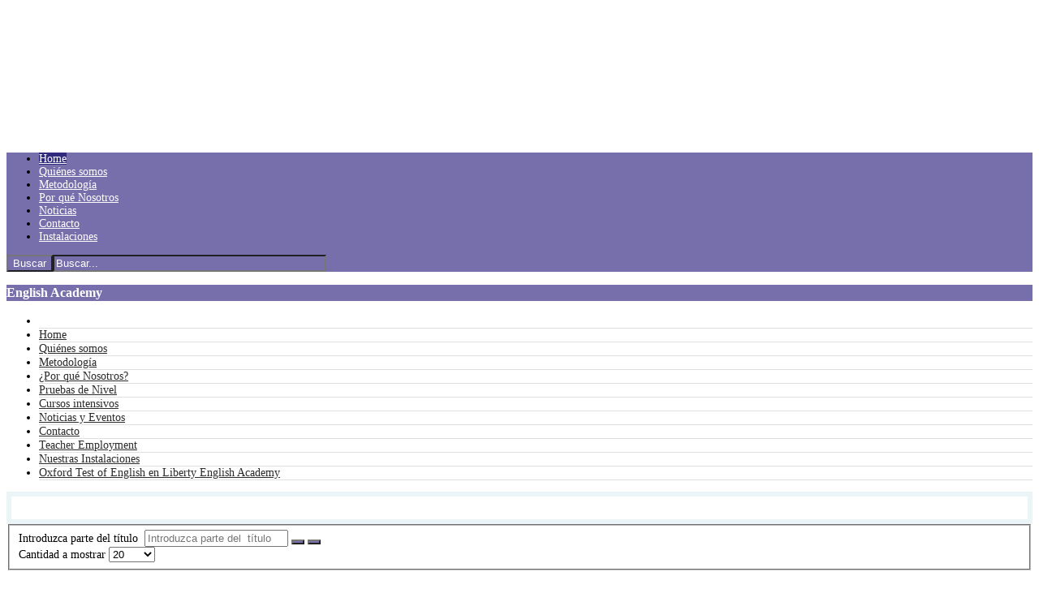

--- FILE ---
content_type: text/html; charset=utf-8
request_url: https://www.libertyacademy.es/index.php/component/tags/tag/speaking
body_size: 12540
content:
<!doctype html>
<!--[if lt IE 7]> <html class="no-js lt-ie9 lt-ie8 lt-ie7" lang="en"> <![endif]-->
<!--[if IE 7]>    <html class="no-js lt-ie9 lt-ie8" lang="en"> <![endif]-->
<!--[if IE 8]>    <html class="no-js lt-ie9" lang="en"> <![endif]-->
<!--[if gt IE 8]><!--> <html class="no-js" xmlns="http://www.w3.org/1999/xhtml" xml:lang="es-es" lang="es-es" dir="ltr" ><!--<![endif]-->
<head>
	<meta name="viewport" content="width=device-width, initial-scale=1.0">
	<base href="https://www.libertyacademy.es/index.php/component/tags/tag/speaking" />
	<meta http-equiv="content-type" content="text/html; charset=utf-8" />
	<meta http-equiv="cleartype" content="on" />
	<meta name="generator" content="Joomla! - Open Source Content Management" />
	<title>speaking</title>
	<link href="/index.php/component/tags/tag/speaking?format=feed&amp;type=rss" rel="alternate" type="application/rss+xml" title="RSS 2.0" />
	<link href="/index.php/component/tags/tag/speaking?format=feed&amp;type=atom" rel="alternate" type="application/atom+xml" title="Atom 1.0" />
	<link href="/templates/liberty/favicon.ico" rel="shortcut icon" type="image/vnd.microsoft.icon" />
	<link href="https://www.libertyacademy.es/index.php/component/search/?id=10:speaking&amp;format=opensearch" rel="search" title="Buscar www.libertyacademy.es" type="application/opensearchdescription+xml" />
	<link href="/media/jui/css/chosen.css?a93d8e678e6e79d077135b953717564a" rel="stylesheet" type="text/css" />
	<link href="/media/jui/css/bootstrap.min.css?a93d8e678e6e79d077135b953717564a" rel="stylesheet" type="text/css" />
	<link href="/media/jui/css/bootstrap-responsive.min.css?a93d8e678e6e79d077135b953717564a" rel="stylesheet" type="text/css" />
	<link href="/media/jui/css/bootstrap-extended.css?a93d8e678e6e79d077135b953717564a" rel="stylesheet" type="text/css" />
	<link href="/modules/mod_cookiesaccept/screen.css" rel="stylesheet" type="text/css" />
	<link href="/media/mod_rssocial/css/rssocial.css" rel="stylesheet" type="text/css" />
	<link href="/media/mod_rssocial/css/rssocial-anim.css" rel="stylesheet" type="text/css" />
	<link href="/media/mod_rssocial/css/rssocial-font.css" rel="stylesheet" type="text/css" />
	<style type="text/css">
.rssocial-sharing-facebook-container-left{ width: 124px; height: 20px; }#rssocial-148 .rssocial-icons li { font-size: 24px; }#rssocial-148 .rssocial-caption a { font-size: 14px; }#rssocial-148 .rssocial-icons-bg .rssocial-link { color: rgb(255, 255, 255); }#rssocial-148 .rssocial-icons-bg .rssocial-link { background-color: rgba(0, 0, 0, 0.75); }#rssocial-148 .rssocial-icons-bg .rssocial-link:hover { background-color: rgba(0, 0, 0, 0.5); }#rssocial-148 .rssocial-icons .rssocial-caption a { color: rgb(255, 255, 255); }#rssocial-148 .rssocial-icons .rssocial-caption { background-color: rgba(0, 0, 0, 0.75); }#rssocial-148 .rssocial-icons .rssocial-caption:hover { background-color: rgba(0, 0, 0, 0.5); }
	</style>
	<script type="application/json" class="joomla-script-options new">{"csrf.token":"4e6d6c5b44639d6807c369405662bc6e","system.paths":{"root":"","base":""}}</script>
	<script src="/media/system/js/core.js?a93d8e678e6e79d077135b953717564a" type="text/javascript"></script>
	<script src="/media/jui/js/jquery.min.js?a93d8e678e6e79d077135b953717564a" type="text/javascript"></script>
	<script src="/media/jui/js/jquery-noconflict.js?a93d8e678e6e79d077135b953717564a" type="text/javascript"></script>
	<script src="/media/jui/js/jquery-migrate.min.js?a93d8e678e6e79d077135b953717564a" type="text/javascript"></script>
	<script src="/media/jui/js/chosen.jquery.min.js?a93d8e678e6e79d077135b953717564a" type="text/javascript"></script>
	<script src="/media/system/js/mootools-core.js?a93d8e678e6e79d077135b953717564a" type="text/javascript"></script>
	<script src="/media/system/js/mootools-more.js?a93d8e678e6e79d077135b953717564a" type="text/javascript"></script>
	<script src="/media/jui/js/bootstrap.min.js?a93d8e678e6e79d077135b953717564a" type="text/javascript"></script>
	<script src="/media/mod_rssocial/js/rssocial.js" type="text/javascript"></script>
	<script src="https://platform.tumblr.com/v1/share.js" type="text/javascript"></script>
	<script src="/media/mod_rssocial/js/jquery-migrate.js" type="text/javascript"></script>
	<script src="/media/mod_rssocial/js/jquery-noconflict.js" type="text/javascript"></script>
	<script type="text/javascript">

	jQuery(function ($) {
		initChosen();
		$("body").on("subform-row-add", initChosen);

		function initChosen(event, container)
		{
			container = container || document;
			$(container).find("select").chosen({"disable_search_threshold":10,"search_contains":true,"allow_single_deselect":true,"placeholder_text_multiple":"Type or select some options","placeholder_text_single":"Selecione una opci\u00f3n","no_results_text":"Sin resultados que coincidan"});
		}
	});
	
		var resetFilter = function() {
		document.getElementById('filter-search').value = '';
	}
RSSocial.captionEqualWidth();RSSocial.showOnClick('floating', 'bottom', '148', 'icons', '1', '0', '4');RSSocial.floatingResize('148', 'floating', 'bottom');RSSocial.moveToBody('148');
	</script>

<!--[if lt IE 9]>
<script src="http://html5shiv.googlecode.com/svn/trunk/html5.js"></script>
<script src="/templates/liberty/js/selectivizr-min.js"></script>
<script src="/templates/liberty/js/modernizr.js"></script>
<![endif]-->

	<link rel="stylesheet" type="text/css" href="/templates/liberty/css/ie9-10.css" media="screen" />
	<link rel="stylesheet" type="text/css" href="/templates/liberty/css/text.css" media="screen" />
    <link rel="stylesheet" type="text/css" href="/templates/liberty/css/layout.css" media="screen" />
    <link rel="stylesheet" type="text/css" href="/templates/liberty/css/nav.css" media="screen" />
    <link rel="stylesheet" type="text/css" href="/templates/liberty/css/typography.css" media="screen" />
    <link rel="stylesheet" type="text/css" href="/templates/liberty/css/template.css" media="screen" />
		<link rel="stylesheet" type="text/css" href="/templates/liberty/css/responsive-template.css" media="screen" />
		<link rel="stylesheet" type="text/css" href="/templates/liberty/css/print.css" media="print" />
	<link rel="stylesheet" type="text/css" href="/templates/liberty/css/vm-liberty.css" media="screen" />

<script type="text/javascript">
  WebFontConfig = {
    google: { families: [ 'Open+Sans+Condensed:700:latin' ] }
  };
  (function() {
    var wf = document.createElement('script');
    wf.src = ('https:' == document.location.protocol ? 'https' : 'http') +
      '://ajax.googleapis.com/ajax/libs/webfont/1/webfont.js';
    wf.type = 'text/javascript';
    wf.async = 'true';
    var s = document.getElementsByTagName('script')[0];
    s.parentNode.insertBefore(wf, s);
  })(); </script>
<script type="text/javascript">  
(function(){
  // if firefox 3.5+, hide content till load (or 3 seconds) to prevent FOUT
  var d = document, e = d.documentElement, s = d.createElement('style');
  if (e.style.MozTransform === ''){ // gecko 1.9.1 inference
    s.textContent = 'body{visibility:hidden}';
    var r = document.getElementsByTagName('script')[0];
    r.parentNode.insertBefore(s, r);
    function f(){ s.parentNode && s.parentNode.removeChild(s); }
    addEventListener('load',f,false);
    setTimeout(f,3000);
  }
})();
 </script> 
	<script src="/templates/liberty/js/selectnav.min.js"></script>
<!--[if IE 6]> <link rel="stylesheet" type="text/css" href="/templates/liberty/css/ie6.css" media="screen" /> <![endif]-->
<!--[if IE 7]> <link rel="stylesheet" type="text/css" href="/templates/liberty/css/ie.css" media="screen" /> <![endif]-->
    	 
	<script type="text/javascript" src="/templates/liberty/js/superfish.js"></script>
	<script type="text/javascript" src="/templates/liberty/js/supersubs.js"></script>
	<script type="text/javascript">
    jQuery(document).ready(function(){ 
        jQuery("ul.menu-nav").supersubs({ 
			minWidth: 15,
            extraWidth:  1
        }).superfish({ 
            delay:500,
            animation:{opacity:'show',height:'show',width:'hide'},
            speed:'normal',
            autoArrows:true,
            dropShadows:false 
        });
    }); 
	
	jQuery(function() {                      
		jQuery(".closeMenu").click(function() { 
			jQuery('#social-links').attr('style','display:none');		
		});
	});
	</script>
			<script type="text/javascript">
	jQuery(document).ready(function() {
		jQuery('#menupanel').on('click', function() {
			jQuery('div.panel1').animate({
				'width': 'show'
			}, 300, function() {
				jQuery('div.menupanel').fadeIn(200);
			});
		});
		jQuery('span.closemenu').on('click', function() {
			jQuery('div.menupanel').fadeOut(200, function() {
				jQuery('div.panel1').animate({
					'width': 'hide'
				}, 300);
			});
		});
	});
	</script>
					
		
	<script type="text/javascript">	
		equalheight = function(container){

		var currentTallest = 0,
			 currentRowStart = 0,
			 rowDivs = new Array(),
			 $el,
			 topPosition = 0;
		 jQuery(container).each(function() {

		   $el = jQuery(this);
		   jQuery($el).height('auto')
		   topPostion = $el.position().top;

		   if (currentRowStart != topPostion) {
			 for (currentDiv = 0 ; currentDiv < rowDivs.length ; currentDiv++) {
			   rowDivs[currentDiv].height(currentTallest);
			 }
			 rowDivs.length = 0; // empty the array
			 currentRowStart = topPostion;
			 currentTallest = $el.height();
			 rowDivs.push($el);
		   } else {
			 rowDivs.push($el);
			 currentTallest = (currentTallest < $el.height()) ? ($el.height()) : (currentTallest);
		  }
		   for (currentDiv = 0 ; currentDiv < rowDivs.length ; currentDiv++) {
			 rowDivs[currentDiv].height(currentTallest);
		   }
		 });
		}

		jQuery(window).load(function() {
		  equalheight('.moduletable_style1');

		});


		jQuery(window).resize(function(){
		  equalheight('.moduletable_style1');

		});

	</script>
	
		<script type="text/javascript">
	jQuery(document).ready(function() {
		jQuery("#searchOpenButton1" ).click(function() {
		  jQuery( "#searchpanel1" ).toggle( "normal" );
		});
		
		jQuery("#searchOpenButton2" ).click(function() {
		  jQuery( "#searchpanel2" ).toggle( "normal" );
		});
		
	});
	</script>
		
		<script type="text/javascript">
	jQuery(document).ready(function() {
		jQuery("#stickymenuButton" ).click(function() {
		  jQuery( "#stickymenupanel" ).toggle( "normal" );
		});
	});
	</script>

	<script src="/templates/liberty/js/jquery.nicescroll.min.js"></script>
	<script>
	jQuery(window).ready(function() {
		jQuery( "#stickymenuButton" ).on( "click", function() {
			jQuery("#boxscroll").niceScroll({
				touchbehavior: false,
				cursorwidth: 10,
				cursorborder: "0",
				cursorborderradius: "0px"
			}); 
			jQuery("#boxscroll").getNiceScroll().resize();
		});
		
		jQuery( ".sticky-menu-content" ).on( "click", function() {
			jQuery("#boxscroll").getNiceScroll().resize();
		});
		
		jQuery( document ).on ( "vmousemove", "body", function(event) {
			jQuery("#boxscroll").getNiceScroll().resize();
		});
		
	});
	

	
	</script>
		
	<script type="text/javascript">	
	jQuery(window).on("scroll touchmove", function () {
		jQuery('#top-sticky-panel').toggleClass('tiny', jQuery(document).scrollTop() > 198 );
	});
	</script>
	
	<style type="text/css">
	#top-sticky-panel {
		height: 50px;
		padding:0px;
		position:fixed;
		top: -50px;
		left:0;
		right:0;
		opacity: 0;
		transition: opacity 500ms, top 500ms;
		background: #ffffff;
		box-shadow: 0px 1px 3px rgba(0,0,0,0.3);
		z-index: 1039;
	}
	#top-sticky-panel.tiny {
		opacity: 1;
		top: 0px;
	}

		body {font-size: 14px;}
	#site-name-handler, #search-position{height:150px; }
	#sn-position .h1{left:0px;top:-20px;color:#2b2b2b;font-size:24px;}
	#sn-position .h1 a {color:#2b2b2b;}
	#sn-position .h2 {left:220px;top:-15px;color:#8e8e8e;font-size:11px;}
	
	.cl-handler { margin-top: 30px; }
	
	ul.columns-2 {width: 360px !important;}
	ul.columns-3 {width: 500px !important;}
	ul.columns-4 {width: 660px !important;}
	ul.columns-5 {width: 860px !important;}
		
#ffffff119,110,172
 

body {
	background-color: #ffffff;
	color: #4c4c4c;
}

.container.msc-container {
	background-color: #ffffff;
}

.custom-color1{color: #312b80;}
.custom-color2{color: #c55769;}
.custom-color3{color: #d96f80;}
.custom-color4{color: #776eac;}

.log-panel a {
	color: #5c5c5c;
}

.log-panel a:hover {
	color: #776eac;
}

dt.tabs.open, .latest-view .spacer, .topten-view .spacer, .recent-view .spacer, .featured-view .spacer, .browse-view .spacer {
	background-color: #ffffff;
}

a,a:hover, .moduletable_menu ul.menu li ul li a:hover {
	color: #776eac;
}

.PricesalesPrice {
	color: #c55769;
}

.pr-add, .pr-add-bottom,.featured-view .spacer h3, .latest-view .spacer h3, .topten-view .spacer h3, .recent-view .spacer h3, .related-products-view .spacer h3, .browse-view .product .spacer h2,.featured-view .spacer .product_s_desc, .latest-view .spacer .product_s_desc, .topten-view .spacer .product_s_desc, .recent-view .spacer .product_s_desc, .related-products-view .spacer .product_s_desc, .browse-view .product .spacer .product_s_desc {
	color: #4c4c4c;
}

.category-view .row-fluid .category .spacer h2 a .cat-title {
	color: #ffffff;
}

.category .spacer {
	background: #776eac;
}

.category .spacer:hover {
	background: #312b80;
}

.button, button, a.button, .btn, dt.tabs.closed:hover, dt.tabs.closed:hover h3 a, .closemenu, .vmproduct.productdetails .spacer:hover .pr-add, .vmproduct.productdetails .spacer:hover .pr-add-bottom, a.product-details, input.addtocart-button, a.ask-a-question, .highlight-button, .vm-button-correct, .cartpanel span.closecart, .vm-pagination ul li a, #LoginForm .btn-group > .dropdown-menu, #LoginForm .btn-group > .dropdown-menu a, a.details, #stickymenuButton, #searchOpenButton2:hover, #searchOpenButton1:hover, .search-panel #searchpanel2, .search-panel .inputbox, #top-sticky-panel .container .is-empty, .show-both {
	color: #ffffff !important;
	background-color: #776eac !important;
}

a#menupanel {
	background-color: #776eac;
}

a#menupanel:hover {
	background-color: #3d5a73;
}

.row-fluid .spacer .pr-img-handler .popout-price .product-details:hover,
.row-fluid .spacer .pr-img-handler .popout-price .show-pop-up-image:hover {
	background-color: #776eac !important;
}

.button:hover, button:hover, a.button:hover, .closemenu:hover, .btn:hover, a.product-details:hover, input.addtocart-button:hover, a.ask-a-question:hover, .highlight-button:hover, .vm-button-correct:hover, span.quantity-controls input.quantity-plus:hover, span.quantity-controls input.quantity-minus:hover, .cartpanel span.closecart:hover, .vm-pagination ul li a:hover, .quantity-input,  span.quantity-controls input.quantity-plus, span.quantity-controls input.quantity-minus,
.row-fluid .spacer .pr-img-handler .popout-price .product-details, .row-fluid .spacer .pr-img-handler .popout-price .show-pop-up-image, a.details:hover, #stickymenuButton:hover, #searchOpenButton2, #searchOpenButton1 {
	color: #ffffff !important;
	background-color: #312b80 !important;
}

.cart-button {
	background-color: #776eac;
}

.is-empty {
	color: #776eac;
}

.cart-button:hover {
	background-color: #312b80 !important;
}

.rm-line {background-color: #ffffff;}

.cart-button .popover-content {color: #333333;}

.cart-button .popover {background: #ffffff; }
.cart-button .popover.bottom .arrow{border-bottom-color: #ffffff;}

#LoginForm .btn-group > .dropdown-menu a:hover {
	background: #312b80 !important;
}

#LoginForm .caret {
	border-top-color: #ffffff !important;
}

div.spacer, li.spacer {
	background: #ffffff;
	border-color: #ebf4f7;
}

div.spacer:hover, li.spacer:hover {
	background: #ffffff;
	border-color: #776eac;
}

.moduletable_empty > h3 {
	color: #312b80;
}

.moduletable a, div.panel2 a, .category_description a, .productdetails-view a {
	color: #776eac;
}

#nav-line {
	background-color: #f5f5f5;
}

.camera_wrap .camera_pag .camera_pag_ul li {
background: #ffffff;
}

.camera_prev > span,.camera_next > span,.camera_commands > .camera_play,.camera_commands > .camera_stop,.camera_prevThumbs div,.camera_nextThumbs div {
	background-color: #312b80;
}

.camera_wrap .camera_pag .camera_pag_ul li > span, .product-sl-handler ol li,
.camera_prev:hover > span,.camera_next:hover > span,.camera_commands:hover > .camera_play,.camera_commands:hover > .camera_stop {
	background-color: #776eac;
}

.camera_wrap .camera_pag .camera_pag_ul li.cameracurrent > span, .camera_wrap .camera_pag .camera_pag_ul li:hover > span,
.product-sl-handler ol li:hover, .product-sl-handler ol li.current {
	background-color: #c73833;
}

.camera_thumbs_cont ul li > img {
	border: 1px solid #2f2f2f !important;
}

.camera_caption {
	color: #ffffff;
}

@media (max-width: 767px) { 
	.camera_caption > div {
		background-color: rgba(255,255,255,0.85);
	}
}

.camera_caption .button {
	background-color: #312b80 !important;
}

.camera_caption .button:hover {
	background-color: #776eac !important;
}

.button.buynow {
	background-color: #c73833 !important;
}

.button.buynow:hover {
	background-color: #d96f80 !important;
}

#menu {
	background: #776eac;
}

#menu .menu-nav li a, #menu .menu-nav ul a, #menu .menu-nav ul ul a, #menu ul.menu-nav li a small {
	color: #ffffff;
}

.dk_options a,.cartpanel a {
	color: #776eac;
}

#menu .menu-nav ul li {
	border-top: 1px solid #dedede;
}

#menu .menu-nav ul li a {
	color: #595959;
}
.dk_options_inner a, .panel1, .panel1 a {
	color: #776eac !important;
}
.dk_options_inner a:hover, .dk_option_current a {
	background-color: #776eac;
	color: #ffffff !important;
}

#menu .menu-nav ul li a:hover, .menu-nav ul li.sfHover > a {
	color: #776eac !important;
}

#menu .menu-nav ul li a .sf-sub-indicator {
	border-left-color: #776eac !important;
}

#menu .menu-nav > li.active > a {
	background-color: #312b80;
	color: #ffffff !important;
}

#menu .menu-nav > li > a:hover, #menu .menu-nav > li.sfHover > a, .menupanel ul.selectnav li a:hover, a#menupanel:hover {
	background-color: #d86e7f;
	color: #ffffff !important;
	-webkit-box-shadow: 0px 0px 14px #c73833 inset;
	-moz-box-shadow: 0px 0px 14px #c73833 inset;
	box-shadow: 0px 0px 14px #c73833 inset;
}

#menu .menu-nav ul li a:hover .sf-sub-indicator,
#menu .menu-nav ul li.sfHover > a .sf-sub-indicator  {
	border-left-color: #776eac !important;
}

#menu .menu-nav li ul, #menu .menu-nav li ul li ul, #nav ol, #nav ul, #nav ol ol, #nav ul ul, div.panel2, 
.dk_options, .panel1 {
	background-color: #ffffff !important;
	border: 10px solid #ebf4f7;
}

#stickymenupanel {
	background-color: #ebf4f7;
}

.nicescroll-rails > div { 
	background-color: #776eac !important;
}

thead th, table th, tbody th, tbody td {
	border-top: 1px solid #dedede;
}
tbody th, tbody td, .search-results dt.result-title{
	border-bottom: 1px solid #dedede;
}

.popout-price .PricesalesPrice {
	background-color: #776eac;
	color: #ffffff;
}

.product-price {
	color: #7d7d7d;
}

.moduletable {
	border: 6px solid #ebf4f7;
}

.moduletable_menu > h3, .moduletable_menu > h3 .h-cl {
	color: #ffffff;
	background: #776eac;
}

.moduletable_menu .module-content {
	background: #ffffff;
}

.moduletable_menu ul.menu li, .VMmenu li {
	border-bottom: 1px solid #dfdfdf;
}

.moduletable_menu ul.menu li a, .latestnews_menu li a, .VMmenu li div a {
	color: #2b2b2b;
}

.VMmenu ul li div a:hover {
	color: #2b2b2b !important;
}
.moduletable_menu ul.menu li a:hover, ul.latestnews_menu li a:hover, .VMmenu li div a:hover {
	color: #776eac;
}

.moduletable_style1, #slideshow-handler {
	background-color: #ebf4f7;
	box-shadow: 0px 0px 25px #cbdee4 inset;
	color: #312b80;
}

.moduletable_style1 a {
	color: #312b80;
}

.moduletable_style1:hover {
	background-color: #f5f5f5;
	box-shadow: 0px 0px 25px #f5f5f5 inset;
	color: #312b80;
}

.moduletable_style1:hover a {
	color: #312b80;
}

.moduletable_motion .custom_motion {
	background-color: #f2f2f2;
}

.h-cl {
	color: #c73833;
}

#bot-modules-2 {
	border-bottom: 6px solid #404040;
}

#footer {
	background-color: #262626;
	color: #e5e5e5;
}

#footer a {
	color: #ffffff;
}
#footer a:hover, #footer h3 {
	color: #ffffff;
}


</style>
	</head>
<body>
<div id="top-sticky-panel">
	<div class="container">
						<div class="h1"><a href="/"><img alt="" src="/images/logo.png" /></a></div>
					
				<div id="stickymenuButton"> </div>
		<div id="stickymenupanel"><div class="scroll-bg"><div class="sticky-menu-content" tabindex="5000" style="overflow-y: none;" id="boxscroll">
<ul class="menu">
<li class="item-126"><span class="separator"> </span>
</li><li class="item-105 active"><a href="/index.php" ><span class="link-no-image">Home</span></a></li><li class="item-106"><a href="/index.php/academia-de-ingles-en-rivas-vaciamadrid" ><span class="link-no-image">Quiénes somos</span></a></li><li class="item-107"><a href="/index.php/metodologia" ><span class="link-no-image">Metodología</span></a></li><li class="item-122"><a href="/index.php/porque-nosotros" ><span class="link-no-image">¿Por qué Nosotros?</span></a></li><li class="item-110 deeper parent"><a href="/index.php/pruebas-de-nivel" ><span class="link-no-image">Pruebas de Nivel</span></a><ul ><li class="item-117"><a href="/index.php/pruebas-de-nivel/principiante" ><span class="link-no-image">Principiante / Elemental</span></a></li><li class="item-119"><a href="/index.php/pruebas-de-nivel/intermedio" ><span class="link-no-image">Pre-intermedio / Intermedio</span></a></li><li class="item-118"><a href="/index.php/pruebas-de-nivel/avanzado" ><span class="link-no-image">Upper / Avanzado</span></a></li><li class="clear"> </li></ul></li><li class="item-112"><a href="/index.php/cursos-intensivos-julio" ><span class="link-no-image">Cursos intensivos</span></a></li><li class="item-124"><a href="/index.php/noticias-y-eventos" ><span class="link-no-image">Noticias y Eventos</span></a></li><li class="item-113"><a href="/index.php/contacto" ><span class="link-no-image">Contacto</span></a></li><li class="item-109"><a href="/index.php/teacher-employment" ><span class="link-no-image">Teacher Employment</span></a></li><li class="item-172"><a href="/index.php/nuestras-instalaciones" ><span class="link-no-image">Nuestras Instalaciones</span></a></li><li class="item-175"><a href="/index.php/oxford-test-of-english-en-liberty-english-academy" ><span class="link-no-image">Oxford Test of English en Liberty English Academy</span></a></li></ul>

</div></div></div>
						<div class="search-panel">
			<div id="searchOpenButton2"> </div>
			<div id="searchpanel2"><form action="/index.php/component/tags/" method="post">
	<div class="search">
		<input type="submit" value="Buscar" class="button" onclick="this.form.searchword.focus();"/><input name="searchword" id="mod-search-searchword" maxlength="200"  class="inputbox" type="text" size="40" value="Buscar..."  onblur="if (this.value=='') this.value='Buscar...';" onfocus="if (this.value=='Buscar...') this.value='';" />		
		
	<input type="hidden" name="task" value="search" />
	<input type="hidden" name="option" value="com_search" />
	<input type="hidden" name="Itemid" value="" />
	</div>
</form>
</div>
		</div>
				
		
			</div>
</div> 
<div class="container msc-container">
	<div class="vmst-container">
		<header id="top-handler">
			<div id="top">
				<div class="row-fluid">
					<div id="site-name-handler" class="span6">
						<div id="sn-position">
																		<div class="h1"> <a href="/"><img alt="" src="/images/logo.png" /></a></div>
																								<div class="h2">  </div>
												</div>
					</div>
										<div class="span6">
						<div class="cl-handler">
							
<div class="custom"  >
	<p><img style="float: right;" src="/images/logo2.png" alt="" width="323" height="100" /></p></div>

													</div>
					</div>
									</div>
			</div>
		</header>
				<nav id="menu">
			<div id="menu-handler">
				<div class="row-fluid">
					<div class="span12">
<ul class="menu-nav" id="nav">
<li class="item-101 current active"><a href="/index.php" title="Liberty English Academy, academia de ingles en Rivas-Vaciamadrid" ><span class="link-no-image">Home</span></a></li><li class="item-102"><a href="/index.php/academia-de-ingles-en-rivas-vaciamadrid" title="¿Quíenes Somos? Academia de Ingles en Rivas-Vaciamadrid, Ingles para niños y adultos" ><span class="link-no-image">Quiénes somos</span></a></li><li class="item-103"><a href="/index.php/metodologia" ><span class="link-no-image">Metodología</span></a></li><li class="item-121"><a href="/index.php/porque-nosotros" ><span class="link-no-image">Por qué Nosotros</span></a></li><li class="item-123"><a href="/index.php/noticias-y-eventos" ><span class="link-no-image">Noticias</span></a></li><li class="item-104"><a href="/index.php/contacto" ><span class="link-no-image">Contacto</span></a></li><li class="item-171"><a href="/index.php/instalaciones" ><span class="link-no-image">Instalaciones</span></a></li></ul>

<script>selectnav('nav', {
  nested: true,
  indent: ' &nbsp; &nbsp; '
}); </script>
										<div class="search-panel">
						<div id="searchOpenButton1"> </div>
						<div id="searchpanel1"><form action="/index.php/component/tags/" method="post">
	<div class="search">
		<input type="submit" value="Buscar" class="button" onclick="this.form.searchword.focus();"/><input name="searchword" id="mod-search-searchword" maxlength="200"  class="inputbox" type="text" size="40" value="Buscar..."  onblur="if (this.value=='') this.value='Buscar...';" onfocus="if (this.value=='Buscar...') this.value='';" />		
		
	<input type="hidden" name="task" value="search" />
	<input type="hidden" name="option" value="com_search" />
	<input type="hidden" name="Itemid" value="" />
	</div>
</form>
</div>
					</div>
										</div>
				</div>
			</div>
		</nav>
				
		<div class="row-fluid" id="slideshow-header">
				
						
				</div>
		
		
				

		
		<div class="main-bg" id="main-handler">
			<div id="content-handler">
				<div id="tmp-container">
										<div id="main-content-handler">
						<div class="row-fluid">
														<div class="span3">
								
								
										<div class="moduletable_menu">
			
		
											<h3><span class="h-cl">English</span> Academy</h3>
							<div class="module-content">
<ul class="menu">
<li class="item-126"><span class="separator"> </span>
</li><li class="item-105 active"><a href="/index.php" ><span class="link-no-image">Home</span></a></li><li class="item-106"><a href="/index.php/academia-de-ingles-en-rivas-vaciamadrid" ><span class="link-no-image">Quiénes somos</span></a></li><li class="item-107"><a href="/index.php/metodologia" ><span class="link-no-image">Metodología</span></a></li><li class="item-122"><a href="/index.php/porque-nosotros" ><span class="link-no-image">¿Por qué Nosotros?</span></a></li><li class="item-110 parent"><a href="/index.php/pruebas-de-nivel" ><span class="link-no-image">Pruebas de Nivel</span></a></li><li class="item-112"><a href="/index.php/cursos-intensivos-julio" ><span class="link-no-image">Cursos intensivos</span></a></li><li class="item-124"><a href="/index.php/noticias-y-eventos" ><span class="link-no-image">Noticias y Eventos</span></a></li><li class="item-113"><a href="/index.php/contacto" ><span class="link-no-image">Contacto</span></a></li><li class="item-109"><a href="/index.php/teacher-employment" ><span class="link-no-image">Teacher Employment</span></a></li><li class="item-172"><a href="/index.php/nuestras-instalaciones" ><span class="link-no-image">Nuestras Instalaciones</span></a></li><li class="item-175"><a href="/index.php/oxford-test-of-english-en-liberty-english-academy" ><span class="link-no-image">Oxford Test of English en Liberty English Academy</span></a></li></ul>

</div>
		</div>
			<div class="moduletable">
			
		
										<div class="module-content">
<div class="custom"  >
	<p><img style="display: block; margin-left: auto; margin-right: auto;" src="/images/OTE-Approved-Test-Centre-Logo.png" alt="" /></p></div>
</div>
		</div>
	
								
								
							</div>
														<div class="span9">
								
																								<div class="tmp-content-area">
								
																
								<div class="tag-category">
												<form action="https://www.libertyacademy.es/index.php/component/tags/tag/speaking" method="post" name="adminForm" id="adminForm" class="form-inline">
			<fieldset class="filters btn-toolbar">
							<div class="btn-group">
					<label class="filter-search-lbl element-invisible" for="filter-search">
						Introduzca parte del  título&#160;					</label>
					<input type="text" name="filter-search" id="filter-search" value="" class="inputbox" onchange="document.adminForm.submit();" title="Introduzca todo o parte del texto del título a buscar." placeholder="Introduzca parte del  título" />
					<button type="button" name="filter-search-button" title="Buscar" onclick="document.adminForm.submit();" class="btn">
						<span class="icon-search"></span>
					</button>
					<button type="reset" name="filter-clear-button" title="Limpiar" class="btn" onclick="resetFilter(); document.adminForm.submit();">
						<span class="icon-remove"></span>
					</button>
				</div>
										<div class="btn-group pull-right">
					<label for="limit" class="element-invisible">
						Cantidad a mostrar 					</label>
					<select id="limit" name="limit" class="inputbox input-mini" size="1" onchange="this.form.submit()">
	<option value="5">5</option>
	<option value="10">10</option>
	<option value="15">15</option>
	<option value="20" selected="selected">20</option>
	<option value="25">25</option>
	<option value="30">30</option>
	<option value="50">50</option>
	<option value="100">100</option>
	<option value="0">Todos</option>
</select>
				</div>
						<input type="hidden" name="filter_order" value="" />
			<input type="hidden" name="filter_order_Dir" value="" />
			<input type="hidden" name="limitstart" value="" />
			<input type="hidden" name="task" value="" />
			<div class="clearfix"></div>
		</fieldset>
				<ul class="category list-striped">
												<li class="cat-list-row0 clearfix">
													<h3>
						<a href="/index.php/8-quienes-somos/18-certificado">
							Certificado						</a>
					</h3>
																												</li>
												<li class="cat-list-row1 clearfix">
													<h3>
						<a href="/index.php/metodologia">
							Metodología						</a>
					</h3>
																												</li>
												<li class="cat-list-row0 clearfix">
													<h3>
						<a href="/index.php/pruebas-de-nivel/principiante">
							Test de Nivel Principiante / Elemental						</a>
					</h3>
																												</li>
					</ul>
	</form>
	</div>

								</div>
															</div>
													</div>
					</div>
				</div>
			</div>
		</div>
						<section id="bottom-bg">
			<div id="bot-modules">
				<div class="row-fluid">
					<div class="span3" style="">		<div class="moduletable_empty">
			
		
											<h3><span class="h-cl">Destacado</span></h3>
							<div class="module-content">
<div class="custom_empty"  >
	<p><a href="/index.php/8-quienes-somos/18-certificado"><img src="/images/logo-cambridge-2018.png" alt="" width="200" /></a></p>
<p><img src="/images/ESOL_Schools.jpg" width="75%" /></p>
<p><img src="/images/logo-FECEI-new.png" alt="" width="200" /></p>
<p><img src="/images/fecei-safespace-2021-2022.png" width="200" /></p></div>
</div>
		</div>
	</div>					<div class="span3" style="">		<div class="moduletable_empty">
			
		
											<h3><span class="h-cl">Nuestros</span> Servicios</h3>
							<div class="module-content">
<div class="custom_empty"  >
	<p><a href="/index.php/porque-nosotros">¿Por qué nosotros?</a> <br /> <a href="/index.php/component/content/article/8-quienes-somos/1-quienes-somos?Itemid=105">Quiénes Somos</a> <br /> <a href="/index.php">Qué Ofrecemos</a> <br /> <a href="/index.php/cursos-intensivos-julio">Cursos Intensivos</a> <br /> <a href="/index.php/teacher-employment">Teacher Employment</a> <br /> <a href="/index.php/metodologia">Metodología</a></p></div>
</div>
		</div>
	</div>					<div class="span3" style="">		<div class="moduletable_empty">
			
		
											<h3><span class="h-cl">Qué</span> Ofrecemos</h3>
							<div class="module-content">
<div class="custom_empty"  >
	<p>Cursos de Inglés General <br /> Business English <br /> Preparación Exámenes Oficiales <br /> Clases Individuales <br /> Clases de Conversación <br /> Cursos de Apoyo Inglés/Science <br /> Programas para Empresas <br /> Workshops (Talleres)</p></div>
</div>
		</div>
	</div>					<div class="span3" style="">		<div class="moduletable_empty">
			
		
											<h3><span class="h-cl">Localización</span></h3>
							<div class="module-content">
<div class="custom_empty"  >
	<p><iframe style="border: 0;" src="https://www.google.com/maps/embed?pb=!1m14!1m8!1m3!1d3040.5011472270503!2d-3.539524!3d40.353411!3m2!1i1024!2i768!4f13.1!3m3!1m2!1s0xd423b9e39d6b27f%3A0x5a8042de5729f1cd!2sLiberty+English+Academy!5e0!3m2!1ses!2ses!4v1401372652188" width="100%" height="250px" frameborder="0"></iframe></p></div>
</div>
		</div>
	</div>														</div>
			</div>
			<div class="clear"> </div>
		</section>
			</div>
				<footer id="footer">

						<div id="bot-modules-2">
				<div class="row-fluid">
					<div class="span3" style="">		<div class="moduletable_empty">
			
		
											<h3><span class="h-cl">Nuestro</span> Objetivo</h3>
							<div class="module-content">
<div class="custom_empty"  >
	<p>El objetivo de Liberty English Academy es que los estudiantes ganen confianza en el inglés a través de la práctica en situaciones reales, con la participación en actividades como el <strong>"Role Play"</strong> que animan al estudiante a expresarse en inglés. Tú puedes escoger un curso de inglés general, intensivo, one to one, o de negocios. Con un trato que garantiza aprovechamiento total del tiempo.</p>
<p>Todos nuestros <strong>profesores</strong> son<strong> licenciados universitarios, son nativos y/o bilingües</strong> altamente cualificados y todos disponen de un título de post graduado, especializado en la enseñanza de inglés para extranjeros.</p></div>
</div>
		</div>
	</div>					<div class="span3" style="">		<div class="moduletable_empty">
			
		
											<h3><span class="h-cl">¿Por</span> qué Nosotros?</h3>
							<div class="module-content">
<div class="custom_empty"  >
	<p>Porque en<strong> Liberty English Academy</strong> nos dedicamos en exclusiva a la enseñanza del idioma inglés, ofreciendo un servicio integral que permite a nuestros alumnos alcanzar un grado de<strong> formación completa y especializada</strong>.</p>
<p>Nuestra metodología es funcional y comunicativa, basada en el aprendizaje a través de la práctica y la utilización continua del idioma durante el tiempo de clase.</p></div>
</div>
		</div>
	</div>					<div class="span3" style="">		<div class="moduletable_empty">
			
		
											<h3><span class="h-cl">Etiquetas</span> populares</h3>
							<div class="module-content"><div class="tagspopular_empty">
	<ul>
		<li>
		<a href="/index.php/component/tags/tag/academia-de-ingles-en-rivas">
			academia de ingles en rivas</a>
			</li>
		<li>
		<a href="/index.php/component/tags/tag/centro-de-ensenanza-de-idiomas">
			centro de enseñanza de idiomas</a>
			</li>
		<li>
		<a href="/index.php/component/tags/tag/clases-de-ingles-para-empresas">
			clases de ingles para empresas</a>
			</li>
		<li>
		<a href="/index.php/component/tags/tag/liberty-academy">
			liberty academy</a>
			</li>
		<li>
		<a href="/index.php/component/tags/tag/academia-de-ingles">
			academia de ingles</a>
			</li>
		<li>
		<a href="/index.php/component/tags/tag/english-academy">
			english academy</a>
			</li>
		<li>
		<a href="/index.php/component/tags/tag/ingles-para-ninos-en-rivas">
			ingles para niños en rivas</a>
			</li>
		<li>
		<a href="/index.php/component/tags/tag/clases-de-ingles">
			clases de ingles</a>
			</li>
		<li>
		<a href="/index.php/component/tags/tag/pruebas-de-nivel">
			pruebas de nivel</a>
			</li>
		<li>
		<a href="/index.php/component/tags/tag/cambridge-english">
			cambridge english</a>
			</li>
		<li>
		<a href="/index.php/component/tags/tag/speaking">
			speaking</a>
			</li>
		<li>
		<a href="/index.php/component/tags/tag/reading">
			reading</a>
			</li>
		<li>
		<a href="/index.php/component/tags/tag/writing">
			writing</a>
			</li>
		</ul>
</div>
</div>
		</div>
	</div>					<div class="span3" style=""></div>														</div>
				
								
			</div>
			<div class="clear"> </div>
					
			<div id="footer-line" class="row-fluid">
				<div class="span12">
<div class="custom"  >
	<div id="copy" class="row-fluid">
<div class="span7">
<p>Copyrigth © Liberty English Academy | Desarrollado por <strong><a href="http://www.daimsoft.com/" target="_blank">DaimSoft</a></strong></p>
</div>
</div></div>
</div>								<div id="foo-left-right">
					<div class="span12">
<ul class="menu">
<li class="item-143"><a href="/index.php/aviso-legal" ><span class="link-no-image">Aviso Legal</span></a></li><li class="item-144"><a href="/index.php/privacidad" ><span class="link-no-image">Privacidad</span></a></li><li class="item-145"><a href="/index.php/lssi" ><span class="link-no-image">LSSI</span></a></li><li class="item-146"><a href="/index.php/politica-de-cookies" ><span class="link-no-image">Política de Cookies</span></a></li><li class="item-147"><a href="/index.php/mapa-web" ><span class="link-no-image">Mapa Web</span></a></li></ul>

</div>										<div class="clear"> </div>
				</div>
							</div>

		</footer>
		</div>

<script type="text/javascript" src="/templates/liberty/js/jquery.backstretch.min.js"></script>
<script type="text/javascript">
jQuery.backstretch("/images/fondo.jpg");
</script>
<!--googleoff: all-->
<div id="ca_banner" 
    style="bottom:0px;
            ">
    <h2 style="
		">¡Atención! Este sitio usa cookies y tecnologías similares.</h2> 
    <p style="
				">Si no cambia la configuración de su navegador, usted acepta su uso.        							<span class="infoplus info_modal" style="">Saber más</span>
					        </p>
    <div class="accept" style="">Acepto</div>
</div>
<div id="ca_info" style="">
    <div class="ca_info_close" style=""></div>
        <div id="ca_info_plus" style="">
            <p>En cumplimiento del Real Decreto Ley 13/2012, del 30 de marzo por el que se modifica la Ley de Servicios de Sociedad de la Información, y relativo a la utilización de cookies en páginas Webs; Liberty English Academy, le informa que este sitio Web utiliza cookies para poder medir y analizar el tráfico de la Web, para facilitarle su experiencia como usuario y ofrecerle un mejor servicio. Si lo desea puede configurar su navegador para ser avisado en pantalla de la recepción de cookies o bien para impedir la instalación de las mismas, teniendo en cuenta que de ésta forma dejaría de tener acceso a ciertas funciones en Internet.</p>
<h1>Definición y función de las Cookies</h1>
<p>Una cookie es un pequeño archivo creado por un sitio de Internet para almacenar información en su equipo, como por ejemplo, las preferencias cuando se visita una web. Cuando se accede a una página Web que utiliza cookies, ésta solicita al navegador que guarde una o más cookies en el disco duro. Las cookies a menudo guardan la configuración de los sitios web, como el idioma preferido o la ubicación. Así, cuando el usuario vuelve a esa página Web, el navegador envía de nuevo las cookies que le pertenecen, lo que le permite prestar servicio e información personalizada en función de las necesidades. Las cookies también pueden llegar a guardar información que identifique personalmente a los usuarios, sin embargo este sitio web no utiliza este tipo de cookies, y solo tendrá acceso a la información personal que usted proporcione a través de los formularios de contacto. Se puede cambiar la configuración de cookies del navegador que usted utiliza, para que le permita aprobar o rechazar automáticamente peticiones de almacenamiento de cookies cuando se cierra el navegador y otras opciones adicionales.</p>
<h1>Tipos de cookies que utiliza esta página Web</h1>
<ul>
<li>Técnicas<br /> Este tipo de cookies facilita información sobre el uso que el usuario realiza de la Web, como por ejemplo, qué paginas ha visitado o si ha tenido problemas técnicos en los accesos. Estas cookies no permiten identificarle, puesto que la información que recogen es anónima y será utilizada únicamente para trabajos de mejora de diseño de la página y de navegación, estadísticas de uso, etc. Permiten que la web funcione de forma más ágil y adaptada a las preferencias de los usuarios.</li>
<li>De registro<br /> Se crean al registrarte o cuando inicia una sesión como usuario de la Web.</li>
<li>De personalización<br /> Permiten personalizar las funciones o contenidos del sitio web en función de los datos obtenidos del navegador.</li>
<li>Estado de la sesión<br /> Estas cookies guardan la información necesaria durante la sesión y los cambios relacionados con ella, y también determinan si está registrado o no en la web.</li>
<li>Procesos<br /> Las cookies de procesos permiten el funcionamiento del sitio web y ofrecen servicios esperados por el usuario que accede al sitio web como, por ejemplo, la navegación por páginas web o el acceso a áreas seguras del sitio web.</li>
</ul>
<p>Relación de Cookies utilizadas por el dominio www.daimsoft.com:</p>
<ul>
<li>Cookies técnicas</li>
</ul>
<table>
<tbody>
<tr><th>Cookie</th><th>Duración</th><th>Descripción</th></tr>
<tr>
<td>ASPSessionId</td>
<td>Cookie de sesión</td>
<td>Utilizada para definir el estado de la sesión y registrar la sesión del visitante, no es intrusiva ni mantiene su registro entre visitas ni en distintos sitios Web. Utilizada al objeto de gestionar áreas de inicio de sesión y también sirve para carros de compra. Está integrada a nuestro gestor de contenidos. Permanece constante durante la sesión.</td>
</tr>
<tr>
<td>polCookId</td>
<td>10 años</td>
<td>Utilizada para comprobar si el visitante ya fue informado de la política de cookies de la web.</td>
</tr>
</tbody>
</table>
<h3>Revocación y eliminación de Cookies</h3>
<p>Usted puede configurar su navegador para permitir, bloquear, eliminar o desactivar las cookies instaladas en su equipo, mediante la configuración de las opciones del navegador instalado en su equipo. En caso que no permita la instalación de cookies en su navegador es posible que no pueda acceder a alguna de las secciones o funcionalidades de este sitio web.<br /> Para configurar el navegador, desactivar o administrar la instalación de cookies, y que de este modo se borren automáticamente una vez que se cierre el navegador, equipo o dispositivo, puede obtener más información haciendo “click” en los siguientes enlaces que le proporcionamos, en función del navegador que usted utiliza:</p>
<ul>
<li><a href="http://support.google.com/chrome/bin/answer.py?hl=es&amp;answer=95647">Google Chrome</a></li>
<li><a href="http://support.mozilla.org/es/kb/cookies-informacion-que-los-sitios-web-guardan-en-?redirectlocale=en-US&amp;redirectslug=Cookies">Mozilla Firefox</a></li>
<li><a href="http://windows.microsoft.com/es-xl/internet-explorer/delete-manage-cookies#ie=ie-11">Internet Explorer (Versión 11)</a></li>
<li><a href="http://windows.microsoft.com/es-xl/internet-explorer/delete-manage-cookies#ie=ie-10">Internet Explorer (Versión 10)</a></li>
<li><a href="http://windows.microsoft.com/es-ES/windows7/How-to-manage-cookies-in-Internet-Explorer-9">Internet Explorer (Versión 9)</a></li>
<li><a href="http://windows.microsoft.com/es-ES/windows-vista/Block-or-allow-cookies">Internet Explorer (Versión 7 &amp; 8)</a></li>
<li><a href="http://support.microsoft.com/kb/283185/es">Internet Explorer (Versión 6)</a></li>
<li><a href="http://www.opera.com/help/tutorials/security/privacy/">Opera</a></li>
<li><a href="http://support.apple.com/kb/PH5042">Safari web</a></li>
<li><a href="http://support.apple.com/kb/HT1677">Safari IOS</a></li>
</ul>
<p>De forma general la mayoría de navegadores permite el acceso rápido a la eliminación de los datos de navegación, pulsando la secuencia de teclas Ctrl+Mayus+Supr, pudiéndose borrar las Cookies.</p>
<h1>Actualización de nuestra Política de Cookies</h1>
<p>Es posible que actualicemos nuestra Política de Cookies en este sitio Web en función de exigencias legales o técnicas, por ello si lo desea, aconsejamos que revise esta política en alguna ocasión, al objeto de estar adecuadamente informado sobre cómo y para qué usamos las cookies. Última actualización: Agosto de 2015</p>        </div>
</div>


<script type="text/javascript">
    jQuery(document).ready(function () { 
	
	function setCookie(c_name,value,exdays)
	{
		var exdate=new Date();
		exdate.setDate(exdate.getDate() + exdays);
		var c_value=escape(value) + ((exdays==null) ? "" : "; expires="+exdate.toUTCString()) + "; path=/";
		document.cookie=c_name + "=" + c_value;
	}
	
	function readCookie(name) {
		var nameEQ = name + "=";
		var ca = document.cookie.split(';');
		for(var i=0;i < ca.length;i++) {
			var c = ca[i];
			while (c.charAt(0)==' ') c = c.substring(1,c.length);
			if (c.indexOf(nameEQ) == 0) return c.substring(nameEQ.length,c.length);
			}
		return null;
	}
    
	var $ca_banner = jQuery('#ca_banner');
    var $ca_infoplus = jQuery('.infoplus.info_modal');
    var $ca_info = jQuery('#ca_info');
    var $ca_info_close = jQuery('.ca_info_close');
    var $ca_infoaccept = jQuery('.accept');
    
	var cookieaccept = readCookie('cookieaccept');
	if(!(cookieaccept == "yes")){
	
		$ca_banner.delay(1000).slideDown('fast'); 
        $ca_infoplus.click(function(){
            $ca_info.fadeIn("fast");
        });
        $ca_info_close.click(function(){
            $ca_info.fadeOut("slow");
        });
        $ca_infoaccept.click(function(){
			setCookie("cookieaccept","yes",365);
            jQuery.post('https://www.libertyacademy.es/index.php/component/tags/tag/speaking', 'set_cookie=1', function(){});
            $ca_banner.slideUp('slow');
            $ca_info.fadeOut("slow");
        });
       } 
    });
</script>
<!--googleon: all-->
<div id="rssocial-148" class="rssocial-container rssocial-icons rssocial-inline rssocial-floating-bottom rssocial-fixed rssocial-icons-bottom-spacing ">
						<ul id="rssocial-slide-button" class="rssocial-icons rssocial-icons-bg rssocial-icons-bg-button-bottom visible-phone" href="javascript:void(0);">
			<li>
				<a class="rssocial-link" href="javascript:void(0);"><span class="rssocial-icon rssocial-icon-more"><strong>+</strong></span></a>
			</li>
		</ul>
		<div class="rssocial-clear"></div>
				<ul id="rssocial-ul-148" class="rssocial-icons rssocial-icons-bottom rssocial-icons-bg">
		<li>
		<a id="rssocial-facebook-icon" class="rssocial-link push" target="_blank" href="https://www.facebook.com/LibertyAcademy/">
			<span class="rssocial-icon rssocial-icon-facebook"></span>
		</a>
			</li>
	<li>
		<a id="rssocial-twitter-icon" class="rssocial-link push" target="_blank" href="https://twitter.com/LibertyAcademy_?ref_src=twsrc%5Etfw&ref_url=https%3A%2F%2Fwww.libertyacademy.es%2Findex.php">
			<span class="rssocial-icon rssocial-icon-twitter"></span>
		</a>
			
	</li>
	<li>
		<a id="rssocial-mail-icon" class="rssocial-link push" target="_blank" href="mailto:info@libertyacademy.es">
			<span class="rssocial-icon rssocial-icon-mail"></span>
		</a>
			</li>
	<li>
		<a id="rssocial-recommend-icon" class="rssocial-link push" target="_blank" onclick="window.open(this.href,'win2','width=400,height=350,menubar=yes,resizable=yes'); return false;" href="/index.php/component/mailto/?tmpl=component&amp;template=liberty&amp;link=b0262de4f341ac37cfb0cb12cf94151122fd536b">
			<span class="rssocial-icon rssocial-icon-lkdto"></span>
		</a>
			</li>
	</ul>	
</div>
<div class="rssocial-clear"></div>

</body>
</html>